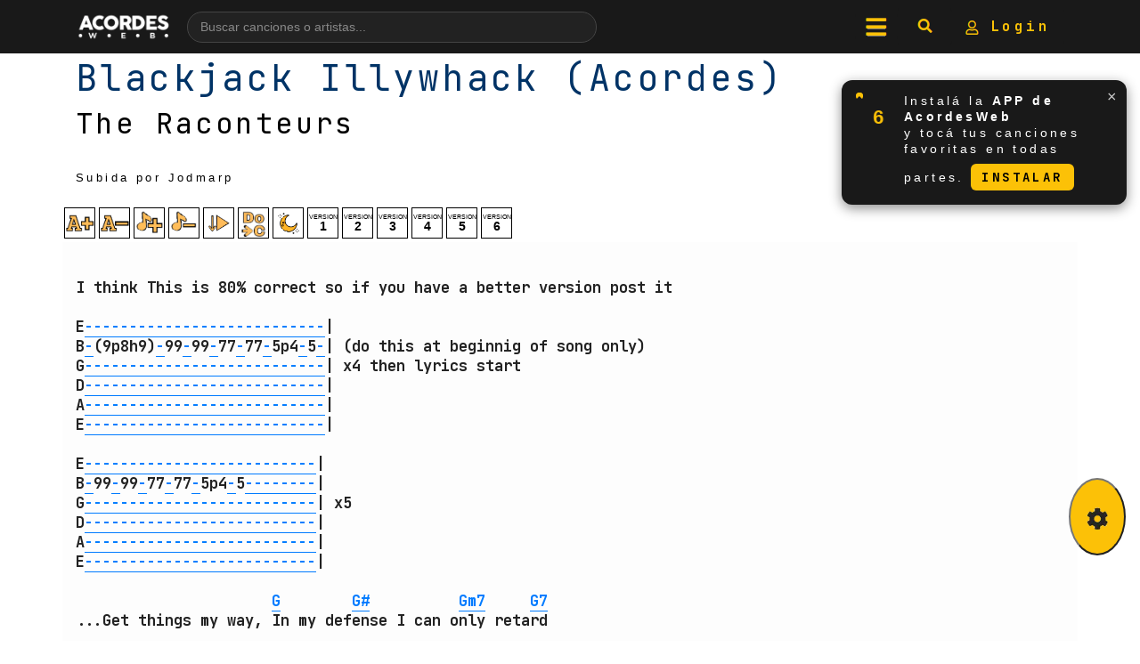

--- FILE ---
content_type: text/html; charset=utf-8
request_url: https://www.google.com/recaptcha/api2/aframe
body_size: 268
content:
<!DOCTYPE HTML><html><head><meta http-equiv="content-type" content="text/html; charset=UTF-8"></head><body><script nonce="zMfkuV2LAttXqjDK4MfcOg">/** Anti-fraud and anti-abuse applications only. See google.com/recaptcha */ try{var clients={'sodar':'https://pagead2.googlesyndication.com/pagead/sodar?'};window.addEventListener("message",function(a){try{if(a.source===window.parent){var b=JSON.parse(a.data);var c=clients[b['id']];if(c){var d=document.createElement('img');d.src=c+b['params']+'&rc='+(localStorage.getItem("rc::a")?sessionStorage.getItem("rc::b"):"");window.document.body.appendChild(d);sessionStorage.setItem("rc::e",parseInt(sessionStorage.getItem("rc::e")||0)+1);localStorage.setItem("rc::h",'1769465281088');}}}catch(b){}});window.parent.postMessage("_grecaptcha_ready", "*");}catch(b){}</script></body></html>